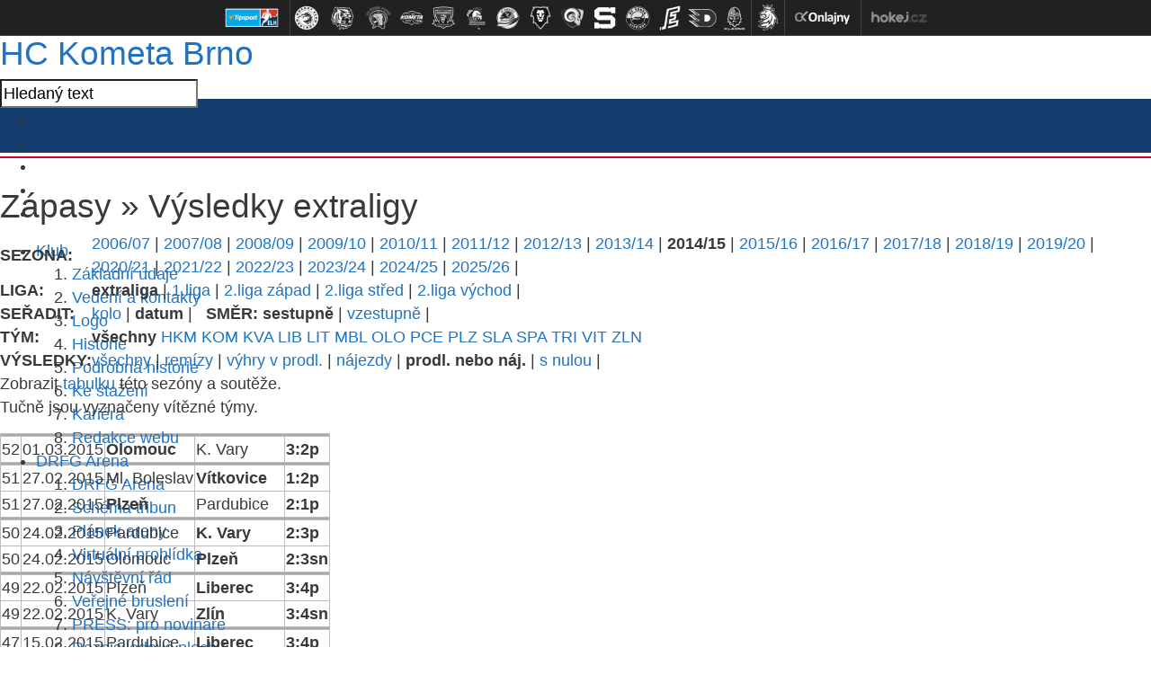

--- FILE ---
content_type: text/html
request_url: https://www.hc-kometa.cz/vysledky.asp?sezona=2015&liga=e&order=datum&smer=desc&tym=&kde=&vysledky=prodlnaj
body_size: 52095
content:
<!DOCTYPE html>
<html xmlns:fb="http://ogp.me/ns/fb#" class="--no-transitions">
<head>
<meta charset="windows-1250">
<meta http-equiv="cache-control" content="no-cache" />
<meta http-equiv="pragma" content="no-cache" />
<meta http-equiv="expires" content="-1" />
<meta name="googlebot" content="index,follow,snippet,archive" />
<meta name="author" content="" />
<meta name="copyright" content="HC Kometa Brno, eSports.cz s.r.o." />
<meta name="robots" content="ALL,FOLLOW" />
<meta name="keywords" content="hokej Kometa Brno hockey extraliga CR ceska cesko" />
<meta name="description" content="HC Kometa Brno" />
<meta name="autosize" content="off" />

	<!-- Google tag (gtag.js) -->
	<script async src="https://www.googletagmanager.com/gtag/js?id=G-S77NPEWMDJ" type="text/plain" data-cookiecategory="analytics"></script>
	<script type="text/plain" data-cookiecategory="analytics">
	window.dataLayer = window.dataLayer || [];
	function gtag(){dataLayer.push(arguments);}
	gtag('js', new Date());

	gtag('config', 'G-S77NPEWMDJ');
	</script>

	<meta http-equiv="X-UA-Compatible" content="IE=edge">
	<meta name="viewport" content="width=device-width, initial-scale=1">

	<!-- HTML5 shim and Respond.js for IE8 support of HTML5 elements and media queries -->
	<!--[if lt IE 9]>           
	    <script src="https://oss.maxcdn.com/html5shiv/3.7.2/html5shiv.min.js"></script>
	    <script src="https://oss.maxcdn.com/respond/1.4.2/respond.min.js"></script>
	<![endif]-->
	<link href="https://vesna.esports.cz/weby_data/top_bar/top_bar_css.css" rel="stylesheet">

	<link rel="apple-touch-icon" sizes="152x152" href="/img/favicons/apple-touch-icon.png">
	<link rel="icon" type="image/png" sizes="32x32" href="/img/favicons/favicon-32x32.png">
	<link rel="icon" type="image/png" sizes="16x16" href="/img/favicons/favicon-16x16.png">
	<link rel="manifest" href="/img/favicons/manifest.json">
	<link rel="mask-icon" href="/img/favicons/safari-pinned-tab.svg" color="#143471">
	<meta name="theme-color" content="#ffffff">


	<link rel="stylesheet" href="/inc/css/style.css?1757549147" type="text/css" media="screen, projection" />
<link rel="stylesheet" href="/inc/css/_hotfix.css?1757428084" type="text/css" media="screen, projection" />
<link rel="alternate" type="application/rss+xml" title="RSS" href="https://www.hc-kometa.cz//rss.asp" />
<title>HC Kometa Brno &raquo; Zápasy  &raquo;  Výsledky extraligy</title>
</head>
</head>

	<body>

		<style>
  #top_bar_icons_box {
    width: 980px !important;
    padding-left: 00px !important;
  }
</style>
<div id="top_bar_icons">
  
<style>
#top_bar_icons {
    width: 100%;
    height: 40px;
    position: relative;
    background: #212121;
    text-align: center;
    border-bottom: 1px solid #424242;
    line-height: 0;
    font-size: 0;
}

@media screen and (max-width: 690px) {
    #top_bar_icons {
        display: none;
    }
}


.top_bar_icons_logo {
    cursor: pointer;
    width: 100%;
    height: 40px;
}

.top_bar_icons_logo a {
    display: inline-block;
    text-decoration: none;
    height: 40px;
    padding: 0px 2px;
}

.top_bar_icons_logo a:hover {
    text-decoration: none;
}

.top_bar_icons_logo a img {
    display: block;
    margin: 0px 0px;
    height: 40px;

    -webkit-filter: grayscale(100%);
    filter: grayscale(100%);

    -webkit-transition-duration: 0.3s;
    /* Safari */
    transition-duration: 0.3s;
}

.top_bar_icons_logo a img:hover {
    -webkit-filter: grayscale(0%);
    filter: grayscale(0%);

    -ms-transform: scale(1.2);
    -webkit-transform: scale(1.2);
    transform: scale(1.2);
}

.top_bar_icons_logo a.top_bar_icons_logo--no_grayscale img {
    -webkit-filter: grayscale(0%);
    filter: grayscale(0%);
}


.top_bar_icons_logo__divider {
    display: inline-block;
    box-sizing: border-box;
    height: 40px;
    width: 1px;
    background: #424242;
    margin: 0 0px;
    padding: 0px 0 0px 0px;
}

@media screen and (max-width: 1010px) {
    .top_bar_icons_logo a {
        padding-top: 10px;
    }
    .top_bar_icons_logo a img {
        height: 20px;
    }

}


#top_bar_icons #top_bar_search {
    width: 200px;
    padding: 0px 0px 0px 0px;
    margin: 3px 40px 0px 0px;
    height: 32px;
    float: right;
    background: url(https://vesna.esports.cz/weby_data/top_bar/loga/bcg_top_bar_search.png) no-repeat 0px 0px;
}

#top_bar_icons #top_bar_search input {
    background: transparent;
    padding: 0px;
    margin: 0px;
    border: 0px;
}

#top_bar_icons #top_bar_search #top_search_input {
    float: left;
    width: 155px;
    height: 25px;
    padding: 3px 0px 0px 10px;
    font-size: 12px;
    color: #5F5F5F;
}

#top_bar_icons #top_bar_search #top_search_submit {
    float: right;
    width: 30px;
    height: 34px;
    margin: 4px 3px 0px 0px;
    cursor: pointer;
}

@media screen and (max-width: 1300px) {
    #top_bar_icons #top_bar_search {
        display: none;
    }
}

@media screen and (max-width: 1060px) {
    .top_bar_icons_logo__hidden1060 {
        display: none;
    }
}
</style>
<div id="top_bar_icons">
    <div class="top_bar_icons_logo">
        
        <a href="http://www.hokej.cz/tipsport-extraliga" target="_blank" title="" class="top_bar_icons_logo--no_grayscale"><img src="https://vesna.esports.cz/weby_data/top_bar/image/elh2018.png" alt=""></a>
        
        <span class="top_bar_icons_logo__divider"></span>
			<a href="http://www.hcocelari.cz/index.asp?cover=nikdy" target="_blank" title="HC Oceláři Třinec (1.)"><img src="https://vesna.esports.cz/weby_data/top_bar/image/extraliga/tri.png" alt=""></a>
			<a href="http://www.hcbilitygri.cz/index.asp?cover=nikdy" target="_blank" title="Bílí Tygři Liberec (2.)"><img src="https://vesna.esports.cz/weby_data/top_bar/image/extraliga/lib_2025.png" alt=""></a>
			<a href="http://www.hcskoda.cz/index.asp?cover=nezobrazit_cover" target="_blank" title="HC Škoda Plzeň (3.)"><img src="https://vesna.esports.cz/weby_data/top_bar/image/extraliga/plz.png" alt=""></a>
			<a href="http://www.hc-kometa.cz/index.asp?cover=nikdy" target="_blank" title="HC Kometa Brno (4.)"><img src="https://vesna.esports.cz/weby_data/top_bar/image/extraliga/kom.png" alt=""></a>
			<a href="http://www.mountfieldhk.cz/index.asp?cover=nikdy" target="_blank" title="Mountfield HK (5.)"><img src="https://vesna.esports.cz/weby_data/top_bar/image/extraliga/hkr.png" alt=""></a>
			<a href="http://www.hc-olomouc.cz/" target="_blank" title="HC Olomouc (6.)"><img src="https://vesna.esports.cz/weby_data/top_bar/image/extraliga/olo.png" alt=""></a>
			<a href="http://www.hc-vitkovice.cz/index.php" target="_blank" title="HC Vítkovice Ridera (7.)"><img src="https://vesna.esports.cz/weby_data/top_bar/image/extraliga/vit_2025.png" alt=""></a>
			<a href="http://www.bkboleslav.cz/index.asp?cover=nikdy" target="_blank" title="BK Mladá Boleslav (8.)"><img src="https://vesna.esports.cz/weby_data/top_bar/image/extraliga/mbl.png" alt=""></a>
			<a href="https://www.beranizlin.cz/" target="_blank" title="PSG Berani Zlín (9.)"><img src="https://vesna.esports.cz/weby_data/top_bar/image/extraliga/zln_2018.png" alt=""></a>
			<a href="http://www.hcsparta.cz/index.asp?cover=nikdy" target="_blank" title="HC Sparta Praha (10.)"><img src="https://vesna.esports.cz/weby_data/top_bar/image/extraliga/spa_2020.png" alt=""></a>
			<a href="http://www.hcverva.cz/index.asp?cover=nikdy" target="_blank" title="HC Verva Litvínov (11.)"><img src="https://vesna.esports.cz/weby_data/top_bar/image/extraliga/lit.png" alt=""></a>
			<a href="http://www.hokejkv.cz/index.asp?cover=nikdy" target=_blank title="HC Energie Karlovy Vary (12.)"><img src="https://vesna.esports.cz/weby_data/top_bar/image/extraliga/var.png"></a>
			<a href="http://www.hcdynamo.cz?cover=nikdy" target="_blank" title="HC Dynamo Pardubice (13.)"><img src="https://vesna.esports.cz/weby_data/top_bar/image/extraliga/pce.png" alt=""></a>
			<a href="http://www.rytirikladno.cz/" target=_blank title="Rytíři Kladno (Postup z CHANCE Ligy)"><img src="https://vesna.esports.cz/weby_data/top_bar/image/1liga/kla.png"></a>
        <span class="top_bar_icons_logo__divider"></span>
        <a href="https://www.ceskyhokej.cz/souteze-muzi/extraliga" target="_blank" title=""><img src="https://vesna.esports.cz/weby_data/top_bar/cslh.png" alt=""></a>
        <span class="top_bar_icons_logo__divider"></span>
        <a href="http://www.onlajny.com" target="_blank" title=""><img src="https://vesna.esports.cz/weby_data/top_bar/image/onlajny.png" alt=""></a>
        <span class="top_bar_icons_logo__divider"></span>
        <a href="http://www.hokej.cz/tipsport-extraliga" target="_blank" title=""><img src="https://vesna.esports.cz/weby_data/top_bar/image/hokejcz.png" alt=""></a>
        
    </div>
</div>

</div>

<div class="top_container">
  <div class="top">
    <span class="logo">
      <h1>
        <a href="." title="Hlavní stránka">
          <span></span>
          HC Kometa Brno
        </a>
      </h1> </span
    ><!-- /.logo -->

    <div class="social_search_container">
      <form
        action="search.asp"
        class="search_form"
        id="cse-search-box"
        accept-charset="utf-8"
      >
        <input
          type="text"
          class="search"
          id="search_input"
          name="q"
          value="Hledaný text"
        />
        <input
          type="hidden"
          name="cx"
          value="009664820517088286560:kw76auese2y"
        />
        <input type="hidden" name="cof" value="FORID:11" />
        <input type="hidden" name="siteurl" value="http://www.hc-kometa.cz/" />
      </form>
      <ul class="socials">
        <li class="facebook">
          <a href="http://www.facebook.com/hc.kometa" rel="out">&nbsp;</a>
        </li>
        <li class="twitter">
          <a href="https://twitter.com/hckometa" rel="out">&nbsp;</a>
        </li>
        <li class="google-plus">
          <a
            href="https://plus.google.com/b/102614233801604710831/102614233801604710831/posts"
            rel="out"
            >&nbsp;</a
          >
        </li>
        <li class="youtube">
          <a
            href="http://www.youtube.com/channel/UC8igR3GOmg2eU6cHVA_BDxA/videos"
            rel="out"
            >&nbsp;</a
          >
        </li>
        <li class="instagram">
          <a href="http://instagram.com/hckometa#" rel="out">&nbsp;</a>
        </li>
      </ul>
    </div>
    <!-- /.social_search_container -->

    	<ul class="menu">
		<li id="menu-item-1" class="menu-item first">
			<a href="javascript:void(0)" title="Klub">Klub</a>
			<ol id="submenu-1" class="submenu left"><li class="first"><a href="zobraz.asp?t=zakladni-udaje" title="Kontakty">Základní údaje</a></li>
<li><a href="zobraz.asp?t=vedeni-klubu" title="Vedení klubu">Vedení a kontakty</a></li>
<li><a href="zobraz.asp?t=klub-logo" title="Logo klubu">Logo</a></li>
<li><a href="historie.asp" title="Historie">Historie</a></li>
<li><a href="http://www.hc-kometa.cz/zobraz.asp?t=historie-podrobna" title="Podrobná historie">Podrobná historie</a></li>
<li><a href="zobraz.asp?t=ke-stazeni">Ke stažení</a></li>
<li><a href="zobraz.asp?t=kariera">Kariéra</a></li>
<li class="last"><a href="zobraz.asp?t=redakce" title="Redakce webu HC Kometa">Redakce webu</a></li>
                                                                                                                  </ol><!-- #submenu-1 -->
		</li><!-- #menu-item-1 -->

		<li id="menu-item-2" class="menu-item">
			<a href="javascript:void(0)" title="DRFG Arena">DRFG Arena</a>
			<ol id="submenu-2" class="submenu left"><li class="first"><a href="zobraz.asp?t=hala" title="DRFG Arena">DRFG Arena</a></li>
<li><a href="zobraz.asp?t=hala-tribuny" title="Scháma tribun">Schéma tribun</a></li>
<li><a href="zobraz.asp?t=hala-planek" title="Plánek haly">Plánek areny</a></li>
<li><a href="zobraz.asp?t=hala-virtualni-prohlidka">Virtuální prohlídka</a></li>
<li><a href="zobraz.asp?t=hala-rad" title="Návštěvní řád">Návštěvní řád</a></li>
<!--<li><a href="clanek.asp?id=4823" title="Parkoviště u KAJOT ARENY">Parkování</a></li>-->
<li><a href="zobraz.asp?t=verejne-brusleni" title="Veřejné bruslení">Veřejné bruslení</a></li>
<li><a href="zobraz.asp?t=hala-press" title="PRESS: informace pro novináře">PRESS: pro novináře</a></li>
<li class="last"><a href="http://drfgarena.cz" title="Rozpis" class="out" rel="out">Rozpis ledové plochy</a></li>
</ol><!-- #submenu-2 -->
		</li><!-- #menu-item-2 -->

		<li id="menu-item-3" class="menu-item">
			<a href="javascript:void(0)" title="Vstupenky">Vstupenky</a>
			<ol id="submenu-3" class="submenu left"><li><a href="clanek.asp?id=Informace-o-dobijeni-permanentek-a-vstupenkach-na-ctvrtfinale-s-Hradcem-Kralove-10604" title="Permanentky 2018/2019">Permanentky 18/19</a></li>
<li><a href="https://www.hc-kometa.cz/clanek.asp?id=9935&passw=3af724c4034030ffd4186e37c981a4a4" title="Přípravná utkání 2018/2019">Přípravná utkání 18/19</a></li>
<li><a href="clanek.asp?id=Informace-o-dobijeni-permanentek-a-vstupenkach-na-ctvrtfinale-s-Hradcem-Kralove-10604" title="Vstupenky jednorázové 2018/2019">Vstupenky 18/19</a></li>
<li><a href="zobraz.asp?t=uvolnovani-mist" title="Uvolňování míst">Uvolňování míst</a></li>
<li><a href="clanek.asp?id=Informace-pro-drzitele-karet-ZTP-P-9099" title="Zvýhodněné">Zvýhodněné</a></li>
<li class="last"><a href="clanek.asp?id=4373&passw=3af724c4034030ffd4186e37c981a4a4" title="Bývalý on-line">On-line</a></li>
</ol><!-- #submenu-3 -->
		</li><!-- #menu-item-3 -->

		<li id="menu-item-4" class="menu-item">
			<a href="javascript:void(0)" title="A-tým">A-tým</a>
			<ol id="submenu-4" class="submenu left"><?xml version="1.0" encoding="windows-1250"?>
<li class="first"><a href="soupiska.asp" title="Soupiska">Soupiska</a></li>
<li><a href="zobraz.asp?t=zmeny-v-kadru" title="Změny v kádru">Změny v kádru</a></li>
<li><a href="zobraz.asp?t=realizacni-tym" title="Realizační tým">Realizační tým</a></li>
<!--<li><a href="statistiky.asp" title="Statistiky">Statistiky</a></li>-->
<li><a href="statistiky.asp?sezona=2019&amp;cast=1"" title="Statistiky">Statistiky</a></li>
<li><a href="marodka.asp" title="Zranění / nemocní hráči">Zranění / nemocní hráči</a></li>
<li class="last"><a href="clanek.asp?id=Kometa-v-pivovaru-Starobrno-predstavila-novy-dres-pro-sezonu-2018-2019-10047" title="Dresy">Dresy 2018/19</a></li>
</ol><!-- #submenu-4 -->
		</li><!-- #menu-item-4 -->

		<li id="menu-item-5" class="menu-item">
			<a href="javascript:void(0)" title="Zápasy">Zápasy</a>
			<ol id="submenu-5" class="submenu left"><li class="first"><a href="zapas.asp?sezona=2026" title="Extraliga">Tipsport extraliga</a></li>
<li><a href="zapas.asp?sezona=2026prip" title="Přípravná utkání">Přípravná utkání</a></li>
<li><a href="zapas.asp?sezona=2026-2" title="Liga mistrů">Liga mistrů</a></li>
<!--<li><a href="zapas.asp?sezona=2022char" title="Charitativní utkání">Charitativní utkání</a></li>-->
<li><a href="zapas.asp?sezona=2026-3" title="Česko-slovenský univerzitní souboj">Univerzitní souboj</a></li>
<li><a href="http://www.hc-kometa.cz/clanek.asp?id=9866&passw=3af724c4034030ffd4186e37c981a4a4" title="Domácí návštěvnost 2016/2017">Návštěvnost</a></li>
<li><a href="tabulka.asp" title="Tabulka">Tabulka</a></li>
<li><a href="vysledky.asp" title="Výsledkový servis">Výsledkový servis</a></li>
<li class="last"><a href="zobraz.asp?t=rozlosovani">Rozlosování a info</a></li>
</ol><!-- #submenu-5 -->
		</li><!-- #menu-item-5 -->

		<li id="menu-item-6" class="menu-item">
			<a href="mladez.asp" title="Mládež">Mládež</a>
			<ol id="submenu-6" class="submenu left"><li class="first"><a href="mladez.asp?t=informace">Kontakty a informace</a></li>
<li><a href="mladez.asp?t=realizacni-tymy-m">Realizační týmy</a></li>
<li><a href="partneri_mladez.asp?kategorie=7">Partneři mládeže</a></li>
<!--<li><a href="vikend.asp" title="samostatná sekce">Hokejový víkend »</a></li>-->
<li><a href="mladez.asp?t=nabor">Nábor dětí</a></li>
<li><a href="mladez.asp?t=uspechy">Úspěchy mládeže</a></li>
<li><a href="mladez.asp?t=zs-labska">ZŠ Labská</a></li>
<li><a href="mladez.asp?t=sms-servis-m">SMS servis</a></li>
<li><a href="mladez.asp?t=fota">Týmová fota</a></li>
<li><a href="zapas.asp?sezona=2026JUN" title="Zápasy juniorů">Zápasy juniorů</a></li>
<li class="last"><a href="zapas.asp?sezona=2026DOR" title="Zápasy dorostu">Zápasy dorostu</a></li>
<!--<li><a href="zapas.asp?sezona=2026SDO" title="Zápasy st.dorostu">Zápasy st.dorostu</a></li>
<li class="last"><a href="zapas.asp?sezona=2026MDO" title="Zápasy ml.dorostu">Zápasy ml.dorostu</a></li>-->
</ol><!-- #submenu-6 -->
		</li><!-- #menu-item-6 -->

		<li id="menu-item-7" class="menu-item">
			<a href="javascript:void(0)" title="Partneři">Partneři</a>
			<ol id="submenu-7" class="submenu left"><li class="first"><a href="zobraz.asp?t=generalni-partner" title="Generální partner">Generální partner</a></li>
<li><a href="zobraz.asp?t=gold-hlavni-partner" title="GOLD hlavní partner">GOLD hlavní partner</a></li>
<li><a href="partneri.asp" title="Hlavní partneři">Hlavní partneři</a></li>
<li><a href="partneri.asp?kategorie=4" title="Business partneři">Business partneři</a></li>
<li><a href="zobraz.asp?t=hrdi-partneri" title="Hrdí partneři">Hrdí partneři</a></li>
<li><a href="/partneri.asp?kategorie=6" title="Mediální partneři">Mediální partneři</a></li>
<li><a href="partneri_mladez.asp?kategorie=7" title="Partneři mládeže">Partneři mládeže</a></li>
<li><a href="zobraz.asp?t=reklamni-nabidka" title="Reklamní nabídka">Reklamní nabídka</a></li>
<li><a href="zobraz.asp?t=hrdi-partneri-nabidka" title="Hrdý partner - nabídka">Hrdý partner - nabídka </a></li>

</ol><!-- #submenu-7 -->
		</li><!-- #menu-item-7 -->

		<li id="menu-item-8" class="menu-item">
			<a href="javascript:void(0)" title="Žijeme">Žijeme</a>
			<ol id="submenu-8" class="submenu right"><li class="first"><a href="zobraz.asp?t=deti_detem" title="Děti dětem">Děti dětem</a></li>
<li><a href="zobraz.asp?t=jednarodina" title="Jsme jedna rodina">Jsme jedna rodina</a></li>
<li><a href="zobraz.asp?t=koukal-kometa" title="Petr Koukal a HC Kometa Brno">Petr Koukal a Kometa</a></li>
<li><a href="zobraz.asp?t=chlapi-zenam" title="Chlapi ženám"><strong>Chlapi ŽENÁM</strong></a></li>
<!--<li><a href="zobraz.asp?t=kometacky-sen" title="">Komeťácký sen</a></li>-->
<li class="last"><a href="zobraz.asp?t=hokejova-tombola" title="Hokejová tombola">Hokejová tombola</a></li>
</ol><!-- #submenu-8 -->
		</li><!-- #menu-item-8 -->

		<li id="menu-item-9" class="menu-item">
			<a href="javascript:void(0)" title="Fanzóna">Fanzóna</a>
			<ol id="submenu-9" class="submenu right"><!-- <li class="first"><a href="zobraz.asp?t=akce-komety" title="Akce Komety pro fanoušky">Akce pro fanoušky</a></li>  
<li ><a href="zobraz.asp?t=aplikace" title="Mobilní aplikace">Mobilní aplikace</a></li> -->
<li class="first"><a href="kralovstvi.asp" title="Království Komety">Království Komety</a></li>
<li><a href="zobraz.asp?t=dortiady-souhrn" title="Dortiády - souhrn">Dortiáda</a></li>
<li><a href="offline.asp" title="Ptejte se">Ptejte se</a></li>
<li><a href="fanclub.asp" title="Fan klub informuje">Fan klub informuje</a></li>
<li><a href="fotogalerie.asp" title="Fotogalerie">Fotogalerie</a></li>
<li><a href="fotogalerie_play.asp" title="Aktivní fotogalerie">Aktivní fotogalerie</a></li>
<li><a href="zobraz.asp?t=download" title="Download">Download</a></li>
<!--<li><a href="mobily.asp" title="MMS na mobil">MMS na mobil</a></li> -->
<li><a href="http://www.hokejchat.cz" title="Hokejchat.cz" class="out" rel="out">Hokejchat.cz</a></li>
<li ><a href="zobraz.asp?t=kostka-pro-vas" title="Kostka pro vás">Kostka pro vás</a></li>
<li class="last"><a href="http://www.hc-kometa.cz/karta.asp" title="Karta Kometa" >Karta Kometa</a></li>

</ol><!-- #submenu-9 -->
		</li><!-- #menu-item-9 -->

		<li class="menu-item">
			<a href="http://fanshop.hc-kometa.cz/" target="_blank" title="Fanshop">Fanshop</a>
		</li><!-- #menu-item- -->

		<li id="menu-item-10" class="menu-item last">
			<a href="javascript:void(0)" title="Archiv">Archiv</a>
			<ol id="submenu-10" class="submenu right"><li class="first"><a href="archiv.asp" title="Archiv článků">Archiv článků</a></li>
<li><a href="archiv.asp?kde=aktuality&amp;anotace=False&amp;razeni=0" title="Archiv aktualit">Archiv aktualit</a></li>
<li><a href="fotogalerie.asp" title="Fotogalerie">Fotogalerie</a></li>
<li><a href="https://www.youtube.com/channel/UC8igR3GOmg2eU6cHVA_BDxA/videos" target="_blank">Youtube kanál</a></li>
</ol><!-- #submenu-10 -->
		</li><!-- #menu-item-10 -->

	</ul>

    <div class="infobar">
      &nbsp;
ČF1: <a href="javascript:online(261801);" title="Hradec - Kometa v pondělí 18.3. od 17:00">Hradec - Kometa 1:3</a>


    </div>
    <!-- /.infobar -->
  </div>
  <!-- /.top -->
</div>
<!-- /.top_container -->
 

		<div class="content_container">

			<div class="left_container">

				<div class="text_left">

					<h1><span>Zápasy  &raquo; </span> Výsledky extraligy</h1>
					<table id='tabMenu' cellspacing='0' cellpadding='0'><tr><td><b>SEZONA:</b></td><td valign='top'><a href='vysledky.asp?sezona=2007&liga=e&order=datum&smer=desc&tym=&kde=&vysledky=prodlnaj'>2006/07</a> | <a href='vysledky.asp?sezona=2008&liga=e&order=datum&smer=desc&tym=&kde=&vysledky=prodlnaj'>2007/08</a> | <a href='vysledky.asp?sezona=2009&liga=e&order=datum&smer=desc&tym=&kde=&vysledky=prodlnaj'>2008/09</a> | <a href='vysledky.asp?sezona=2010&liga=e&order=datum&smer=desc&tym=&kde=&vysledky=prodlnaj'>2009/10</a> | <a href='vysledky.asp?sezona=2011&liga=e&order=datum&smer=desc&tym=&kde=&vysledky=prodlnaj'>2010/11</a> | <a href='vysledky.asp?sezona=2012&liga=e&order=datum&smer=desc&tym=&kde=&vysledky=prodlnaj'>2011/12</a> | <a href='vysledky.asp?sezona=2013&liga=e&order=datum&smer=desc&tym=&kde=&vysledky=prodlnaj'>2012/13</a> | <a href='vysledky.asp?sezona=2014&liga=e&order=datum&smer=desc&tym=&kde=&vysledky=prodlnaj'>2013/14</a> | <b>2014/15</b> | <a href='vysledky.asp?sezona=2016&liga=e&order=datum&smer=desc&tym=&kde=&vysledky=prodlnaj'>2015/16</a> | <a href='vysledky.asp?sezona=2017&liga=e&order=datum&smer=desc&tym=&kde=&vysledky=prodlnaj'>2016/17</a> | <a href='vysledky.asp?sezona=2018&liga=e&order=datum&smer=desc&tym=&kde=&vysledky=prodlnaj'>2017/18</a> | <a href='vysledky.asp?sezona=2019&liga=e&order=datum&smer=desc&tym=&kde=&vysledky=prodlnaj'>2018/19</a> | <a href='vysledky.asp?sezona=2020&liga=e&order=datum&smer=desc&tym=&kde=&vysledky=prodlnaj'>2019/20</a> | <a href='vysledky.asp?sezona=2021&liga=e&order=datum&smer=desc&tym=&kde=&vysledky=prodlnaj'>2020/21</a> | <a href='vysledky.asp?sezona=2022&liga=e&order=datum&smer=desc&tym=&kde=&vysledky=prodlnaj'>2021/22</a> | <a href='vysledky.asp?sezona=2023&liga=e&order=datum&smer=desc&tym=&kde=&vysledky=prodlnaj'>2022/23</a> | <a href='vysledky.asp?sezona=2024&liga=e&order=datum&smer=desc&tym=&kde=&vysledky=prodlnaj'>2023/24</a> | <a href='vysledky.asp?sezona=2025&liga=e&order=datum&smer=desc&tym=&kde=&vysledky=prodlnaj'>2024/25</a> | <a href='vysledky.asp?sezona=2026&liga=e&order=datum&smer=desc&tym=&kde=&vysledky=prodlnaj'>2025/26</a> | </td></tr><tr><td><b>LIGA:</b></td><td valign='top'><b>extraliga</b> | <a href='vysledky.asp?sezona=2015&liga=p&order=datum&smer=desc&kde=&vysledky=prodlnaj'>1.liga</a> | <a href='vysledky.asp?sezona=2015&liga=dz&order=datum&smer=desc&kde=&vysledky=prodlnaj'>2.liga západ</a> | <a href='vysledky.asp?sezona=2015&liga=ds&order=datum&smer=desc&kde=&vysledky=prodlnaj'>2.liga střed</a> | <a href='vysledky.asp?sezona=2015&liga=dv&order=datum&smer=desc&kde=&vysledky=prodlnaj'>2.liga východ</a> | </td></tr><tr><td><B>SEŘADIT:</B></td><td valign='top'><a href='vysledky.asp?sezona=2015&liga=e&order=kolo&smer=desc&tym=&kde=&vysledky=prodlnaj'>kolo</a> | <b>datum</b> |  &nbsp; <b>SMĚR:</b> <b>sestupně</b> | <a href='vysledky.asp?sezona=2015&liga=e&order=datum&smer=asc&tym=&kde=&vysledky=prodlnaj'>vzestupně</a> | </td></tr><tr><td><B>TÝM:</B></td><td valign='top'><b>všechny</b> <a href='vysledky.asp?sezona=2015&liga=e&order=datum&smer=desc&tym=HKM&kde=&vysledky=prodlnaj' title='Hr. Králové'>HKM</a> <a href='vysledky.asp?sezona=2015&liga=e&order=datum&smer=desc&tym=KOM&kde=&vysledky=prodlnaj' title='Kometa'>KOM</a> <a href='vysledky.asp?sezona=2015&liga=e&order=datum&smer=desc&tym=KVA&kde=&vysledky=prodlnaj' title='K. Vary'>KVA</a> <a href='vysledky.asp?sezona=2015&liga=e&order=datum&smer=desc&tym=LIB&kde=&vysledky=prodlnaj' title='Liberec'>LIB</a> <a href='vysledky.asp?sezona=2015&liga=e&order=datum&smer=desc&tym=LIT&kde=&vysledky=prodlnaj' title='Litvínov'>LIT</a> <a href='vysledky.asp?sezona=2015&liga=e&order=datum&smer=desc&tym=MBL&kde=&vysledky=prodlnaj' title='Ml. Boleslav'>MBL</a> <a href='vysledky.asp?sezona=2015&liga=e&order=datum&smer=desc&tym=OLO&kde=&vysledky=prodlnaj' title='Olomouc'>OLO</a> <a href='vysledky.asp?sezona=2015&liga=e&order=datum&smer=desc&tym=PCE&kde=&vysledky=prodlnaj' title='Pardubice'>PCE</a> <a href='vysledky.asp?sezona=2015&liga=e&order=datum&smer=desc&tym=PLZ&kde=&vysledky=prodlnaj' title='Plzeň'>PLZ</a> <a href='vysledky.asp?sezona=2015&liga=e&order=datum&smer=desc&tym=SLA&kde=&vysledky=prodlnaj' title='Slavia'>SLA</a> <a href='vysledky.asp?sezona=2015&liga=e&order=datum&smer=desc&tym=SPA&kde=&vysledky=prodlnaj' title='Sparta'>SPA</a> <a href='vysledky.asp?sezona=2015&liga=e&order=datum&smer=desc&tym=TRI&kde=&vysledky=prodlnaj' title='Třinec'>TRI</a> <a href='vysledky.asp?sezona=2015&liga=e&order=datum&smer=desc&tym=VIT&kde=&vysledky=prodlnaj' title='Vítkovice'>VIT</a> <a href='vysledky.asp?sezona=2015&liga=e&order=datum&smer=desc&tym=ZLN&kde=&vysledky=prodlnaj' title='Zlín'>ZLN</a> </td></tr></td></tr><tr><td><B>VÝSLEDKY: </B></td><td valign='top'><a href='vysledky.asp?sezona=2015&liga=e&order=datum&smer=desc&tym=&kde=&vysledky='>všechny</a> | <a href='vysledky.asp?sezona=2015&liga=e&order=datum&smer=desc&tym=&kde=&vysledky=remizy'>remízy</a> | <a href='vysledky.asp?sezona=2015&liga=e&order=datum&smer=desc&tym=&kde=&vysledky=prodlouzeni'>výhry v prodl.</a> | <a href='vysledky.asp?sezona=2015&liga=e&order=datum&smer=desc&tym=&kde=&vysledky=najezdy'>nájezdy</a> | <b>prodl. nebo náj.</b> | <a href='vysledky.asp?sezona=2015&liga=e&order=datum&smer=desc&tym=&kde=&vysledky=nuly'>s nulou</a> | </td></tr><tr><td colspan=2>Zobrazit <a href='tabulka.asp?sezona=2015&liga=e'>tabulku</a> této sezóny a soutěže.</td></tr></table><p>Tučně jsou vyznačeny vítězné týmy.</p><table style='' id='tabLiga' class='' cellspacing=1 cellpadding=1 border=1 bordercolor='#bbbbbb'>
<tr><td colspan=7 height=1 style='background-color:#aaaaaa' ></td></tr>
<tr>
<td>52</td>
<td align=right>01.03.2015</td>
<td><b>Olomouc</b></td>
<td>
K. Vary</b></td>
<td><b>3:2p</td></tr>
<tr><td colspan=7 height=1 style='background-color:#aaaaaa' ></td></tr>
<tr>
<td>51</td>
<td align=right>27.02.2015</td>
<td>Ml. Boleslav</b></td>
<td>
<b>Vítkovice</b></td>
<td><b>1:2p</td></tr>
<tr>
<td>51</td>
<td align=right>27.02.2015</td>
<td><b>Plzeň</b></td>
<td>
Pardubice</b></td>
<td><b>2:1p</td></tr>
<tr><td colspan=7 height=1 style='background-color:#aaaaaa' ></td></tr>
<tr>
<td>50</td>
<td align=right>24.02.2015</td>
<td>Pardubice</b></td>
<td>
<b>K. Vary</b></td>
<td><b>2:3p</td></tr>
<tr>
<td>50</td>
<td align=right>24.02.2015</td>
<td>Olomouc</b></td>
<td>
<b>Plzeň</b></td>
<td><b>2:3sn</td></tr>
<tr><td colspan=7 height=1 style='background-color:#aaaaaa' ></td></tr>
<tr>
<td>49</td>
<td align=right>22.02.2015</td>
<td>Plzeň</b></td>
<td>
<b>Liberec</b></td>
<td><b>3:4p</td></tr>
<tr>
<td>49</td>
<td align=right>22.02.2015</td>
<td>K. Vary</b></td>
<td>
<b>Zlín</b></td>
<td><b>3:4sn</td></tr>
<tr><td colspan=7 height=1 style='background-color:#aaaaaa' ></td></tr>
<tr>
<td>47</td>
<td align=right>15.02.2015</td>
<td>Pardubice</b></td>
<td>
<b>Liberec</b></td>
<td><b>3:4p</td></tr>
<tr>
<td>47</td>
<td align=right>15.02.2015</td>
<td><b>Sparta</b></td>
<td>
Zlín</b></td>
<td><b>7:6p</td></tr>
<tr><td colspan=7 height=1 style='background-color:#aaaaaa' ></td></tr>
<tr>
<td>43</td>
<td align=right>30.01.2015</td>
<td>Pardubice</b></td>
<td>
<b>Hr. Králové</b></td>
<td><b>1:2p</td></tr>
<tr><td colspan=7 height=1 style='background-color:#aaaaaa' ></td></tr>
<tr>
<td>38</td>
<td align=right>16.01.2015</td>
<td>Zlín</b></td>
<td>
<b>Třinec</b></td>
<td><b>2:3p</td></tr>
<tr>
<td>38</td>
<td align=right>16.01.2015</td>
<td>Pardubice</b></td>
<td>
<b>Plzeň</b></td>
<td><b>3:4p</td></tr>
<tr><td colspan=7 height=1 style='background-color:#aaaaaa' ></td></tr>
<tr>
<td>37</td>
<td align=right>11.01.2015</td>
<td><b>Plzeň</b></td>
<td>
Olomouc</b></td>
<td><b>2:1sn</td></tr>
<tr>
<td>37</td>
<td align=right>11.01.2015</td>
<td><b>Litvínov</b></td>
<td>
Liberec</b></td>
<td><b>3:2p</td></tr>
<tr>
<td>37</td>
<td align=right>11.01.2015</td>
<td>Ml. Boleslav</b></td>
<td>
<b>Kometa</b></td>
<td><b>3:4p</td></tr>
<tr><td colspan=7 height=1 style='background-color:#aaaaaa' ></td></tr>
<tr>
<td>36</td>
<td align=right>09.01.2015</td>
<td>Kometa</b></td>
<td>
<b>Třinec</b></td>
<td><b>3:4sn</td></tr>
<tr><td colspan=7 height=1 style='background-color:#aaaaaa' ></td></tr>
<tr>
<td>35</td>
<td align=right>06.01.2015</td>
<td>K. Vary</b></td>
<td>
<b>Kometa</b></td>
<td><b>1:2sn</td></tr>
<tr>
<td>35</td>
<td align=right>06.01.2015</td>
<td><b>Sparta</b></td>
<td>
Liberec</b></td>
<td><b>4:3p</td></tr>
<tr><td colspan=7 height=1 style='background-color:#aaaaaa' ></td></tr>
<tr>
<td>34</td>
<td align=right>04.01.2015</td>
<td><b>Třinec</b></td>
<td>
K. Vary</b></td>
<td><b>2:1p</td></tr>
<tr><td colspan=7 height=1 style='background-color:#aaaaaa' ></td></tr>
<tr>
<td>28</td>
<td align=right>02.01.2015</td>
<td>Slavia</b></td>
<td>
<b>Liberec</b></td>
<td><b>1:2sn</td></tr>
<tr><td colspan=7 height=1 style='background-color:#aaaaaa' ></td></tr>
<tr>
<td>33</td>
<td align=right>30.12.2014</td>
<td><b>Litvínov</b></td>
<td>
Zlín</b></td>
<td><b>4:3sn</td></tr>
<tr><td colspan=7 height=1 style='background-color:#aaaaaa' ></td></tr>
<tr>
<td>32</td>
<td align=right>28.12.2014</td>
<td><b>Slavia</b></td>
<td>
Vítkovice</b></td>
<td><b>4:3sn</td></tr>
<tr><td colspan=7 height=1 style='background-color:#aaaaaa' ></td></tr>
<tr>
<td>31</td>
<td align=right>26.12.2014</td>
<td>Liberec</b></td>
<td>
<b>Třinec</b></td>
<td><b>3:4sn</td></tr>
<tr><td colspan=7 height=1 style='background-color:#aaaaaa' ></td></tr>
<tr>
<td>30</td>
<td align=right>14.12.2014</td>
<td>Ml. Boleslav</b></td>
<td>
<b>Litvínov</b></td>
<td><b>2:3sn</td></tr>
<tr><td colspan=7 height=1 style='background-color:#aaaaaa' ></td></tr>
<tr>
<td>29</td>
<td align=right>12.12.2014</td>
<td><b>Plzeň</b></td>
<td>
K. Vary</b></td>
<td><b>4:3p</td></tr>
<tr>
<td>29</td>
<td align=right>12.12.2014</td>
<td><b>Vítkovice</b></td>
<td>
Kometa</b></td>
<td><b>3:2sn</td></tr>
<tr><td colspan=7 height=1 style='background-color:#aaaaaa' ></td></tr>
<tr>
<td>28</td>
<td align=right>07.12.2014</td>
<td><b>Plzeň</b></td>
<td>
Litvínov</b></td>
<td><b>6:5p</td></tr>
<tr>
<td>28</td>
<td align=right>07.12.2014</td>
<td>Hr. Králové</b></td>
<td>
<b>Sparta</b></td>
<td><b>2:3p</td></tr>
<tr><td colspan=7 height=1 style='background-color:#aaaaaa' ></td></tr>
<tr>
<td>26</td>
<td align=right>30.11.2014</td>
<td><b>Liberec</b></td>
<td>
Ml. Boleslav</b></td>
<td><b>2:1p</td></tr>
<tr><td colspan=7 height=1 style='background-color:#aaaaaa' ></td></tr>
<tr>
<td>24</td>
<td align=right>25.11.2014</td>
<td>Vítkovice</b></td>
<td>
<b>Sparta</b></td>
<td><b>2:3sn</td></tr>
<tr>
<td>24</td>
<td align=right>25.11.2014</td>
<td>Olomouc</b></td>
<td>
<b>Plzeň</b></td>
<td><b>3:4p</td></tr>
<tr>
<td>24</td>
<td align=right>25.11.2014</td>
<td><b>Liberec</b></td>
<td>
Litvínov</b></td>
<td><b>4:3sn</td></tr>
<tr><td colspan=7 height=1 style='background-color:#aaaaaa' ></td></tr>
<tr>
<td>23</td>
<td align=right>23.11.2014</td>
<td>K. Vary</b></td>
<td>
<b>Zlín</b></td>
<td><b>2:3sn</td></tr>
<tr><td colspan=7 height=1 style='background-color:#aaaaaa' ></td></tr>
<tr>
<td>22</td>
<td align=right>21.11.2014</td>
<td>Zlín</b></td>
<td>
<b>Plzeň</b></td>
<td><b>2:3sn</td></tr>
<tr><td colspan=7 height=1 style='background-color:#aaaaaa' ></td></tr>
<tr>
<td>20</td>
<td align=right>18.11.2014</td>
<td><b>Slavia</b></td>
<td>
K. Vary</b></td>
<td><b>3:2p</td></tr>
<tr><td colspan=7 height=1 style='background-color:#aaaaaa' ></td></tr>
<tr>
<td>21</td>
<td align=right>16.11.2014</td>
<td>Sparta</b></td>
<td>
<b>Zlín</b></td>
<td><b>3:4p</td></tr>
<tr><td colspan=7 height=1 style='background-color:#aaaaaa' ></td></tr>
<tr>
<td>20</td>
<td align=right>14.11.2014</td>
<td>Olomouc</b></td>
<td>
<b>Sparta</b></td>
<td><b>1:2p</td></tr>
<tr>
<td>20</td>
<td align=right>14.11.2014</td>
<td><b>Zlín</b></td>
<td>
Litvínov</b></td>
<td><b>6:5p</td></tr>
<tr>
<td>20</td>
<td align=right>14.11.2014</td>
<td><b>Liberec</b></td>
<td>
Vítkovice</b></td>
<td><b>3:2p</td></tr>
<tr><td colspan=7 height=1 style='background-color:#aaaaaa' ></td></tr>
<tr>
<td>19</td>
<td align=right>12.11.2014</td>
<td><b>K. Vary</b></td>
<td>
Ml. Boleslav</b></td>
<td><b>3:2p</td></tr>
<tr><td colspan=7 height=1 style='background-color:#aaaaaa' ></td></tr>
<tr>
<td>18</td>
<td align=right>02.11.2014</td>
<td>Třinec</b></td>
<td>
<b>Liberec</b></td>
<td><b>2:3sn</td></tr>
<tr>
<td>18</td>
<td align=right>02.11.2014</td>
<td>Kometa</b></td>
<td>
<b>Litvínov</b></td>
<td><b>5:6sn</td></tr>
<tr><td colspan=7 height=1 style='background-color:#aaaaaa' ></td></tr>
<tr>
<td>17</td>
<td align=right>31.10.2014</td>
<td><b>Sparta</b></td>
<td>
K. Vary</b></td>
<td><b>5:4p</td></tr>
<tr><td colspan=7 height=1 style='background-color:#aaaaaa' ></td></tr>
<tr>
<td>16</td>
<td align=right>26.10.2014</td>
<td>Zlín</b></td>
<td>
<b>Olomouc</b></td>
<td><b>2:3sn</td></tr>
<tr>
<td>16</td>
<td align=right>26.10.2014</td>
<td>Kometa</b></td>
<td>
<b>Vítkovice</b></td>
<td><b>1:2p</td></tr>
<tr><td colspan=7 height=1 style='background-color:#aaaaaa' ></td></tr>
<tr>
<td>15</td>
<td align=right>24.10.2014</td>
<td><b>Olomouc</b></td>
<td>
Třinec</b></td>
<td><b>5:4p</td></tr>
<tr>
<td>15</td>
<td align=right>23.10.2014</td>
<td><b>Vítkovice</b></td>
<td>
K. Vary</b></td>
<td><b>2:1sn</td></tr>
<tr><td colspan=7 height=1 style='background-color:#aaaaaa' ></td></tr>
<tr>
<td>14</td>
<td align=right>19.10.2014</td>
<td>Slavia</b></td>
<td>
<b>Olomouc</b></td>
<td><b>2:3sn</td></tr>
<tr>
<td>14</td>
<td align=right>19.10.2014</td>
<td><b>Hr. Králové</b></td>
<td>
Vítkovice</b></td>
<td><b>3:2sn</td></tr>
<tr>
<td>14</td>
<td align=right>19.10.2014</td>
<td>Ml. Boleslav</b></td>
<td>
<b>Zlín</b></td>
<td><b>3:4sn</td></tr>
<tr><td colspan=7 height=1 style='background-color:#aaaaaa' ></td></tr>
<tr>
<td>13</td>
<td align=right>17.10.2014</td>
<td>Ml. Boleslav</b></td>
<td>
<b>Liberec</b></td>
<td><b>3:4sn</td></tr>
<tr>
<td>13</td>
<td align=right>17.10.2014</td>
<td><b>Olomouc</b></td>
<td>
K. Vary</b></td>
<td><b>3:2p</td></tr>
<tr><td colspan=7 height=1 style='background-color:#aaaaaa' ></td></tr>
<tr>
<td>11</td>
<td align=right>12.10.2014</td>
<td>Ml. Boleslav</b></td>
<td>
<b>Kometa</b></td>
<td><b>3:4sn</td></tr>
<tr><td colspan=7 height=1 style='background-color:#aaaaaa' ></td></tr>
<tr>
<td>8</td>
<td align=right>03.10.2014</td>
<td><b>Hr. Králové</b></td>
<td>
Ml. Boleslav</b></td>
<td><b>3:2p</td></tr>
<tr>
<td>8</td>
<td align=right>03.10.2014</td>
<td><b>Liberec</b></td>
<td>
Pardubice</b></td>
<td><b>3:2sn</td></tr>
<tr><td colspan=7 height=1 style='background-color:#aaaaaa' ></td></tr>
<tr>
<td>7</td>
<td align=right>28.09.2014</td>
<td><b>Pardubice</b></td>
<td>
Kometa</b></td>
<td><b>3:2sn</td></tr>
<tr><td colspan=7 height=1 style='background-color:#aaaaaa' ></td></tr>
<tr>
<td>3</td>
<td align=right>16.09.2014</td>
<td><b>Litvínov</b></td>
<td>
Třinec</b></td>
<td><b>3:2sn</td></tr>
<tr><td colspan=7 height=1 style='background-color:#aaaaaa' ></td></tr>
<tr>
<td>2</td>
<td align=right>14.09.2014</td>
<td>Plzeň</b></td>
<td>
<b>Litvínov</b></td>
<td><b>2:3sn</td></tr>
<tr><td colspan=7 height=1 style='background-color:#aaaaaa' ></td></tr>
<tr>
<td>1</td>
<td align=right>12.09.2014</td>
<td>Olomouc</b></td>
<td>
<b>Slavia</b></td>
<td><b>2:3sn</td></tr>
</table>
<h3>Četnost výsledků</h3><table id='tabCetnost'> <tr><td nowrap>výhry domácích &nbsp; </td><td nowrap>remízy &nbsp; &nbsp; &nbsp; &nbsp; &nbsp; </td><td nowrap>výhry hostí</td></tr><tr><td valign='top'><table id='tabCetnost'><tr><td><b>2:1pp</b></td><td><a href='vysledky.asp?sezona=2015&liga=e&v1=2&v2=1&vp=1&tym=&kde=&vysledky=prodlnaj'>3x</a></td></tr><tr><td><b>2:1sn</b></td><td><a href='vysledky.asp?sezona=2015&liga=e&v1=2&v2=1&vp=2&tym=&kde=&vysledky=prodlnaj'>2x</a></td></tr><tr><td><b>3:2pp</b></td><td><a href='vysledky.asp?sezona=2015&liga=e&v1=3&v2=2&vp=1&tym=&kde=&vysledky=prodlnaj'>7x</a></td></tr><tr><td><b>3:2sn</b></td><td><a href='vysledky.asp?sezona=2015&liga=e&v1=3&v2=2&vp=2&tym=&kde=&vysledky=prodlnaj'>5x</a></td></tr><tr><td><b>4:3pp</b></td><td><a href='vysledky.asp?sezona=2015&liga=e&v1=4&v2=3&vp=1&tym=&kde=&vysledky=prodlnaj'>2x</a></td></tr><tr><td><b>4:3sn</b></td><td><a href='vysledky.asp?sezona=2015&liga=e&v1=4&v2=3&vp=2&tym=&kde=&vysledky=prodlnaj'>3x</a></td></tr><tr><td><b>5:4pp</b></td><td><a href='vysledky.asp?sezona=2015&liga=e&v1=5&v2=4&vp=1&tym=&kde=&vysledky=prodlnaj'>2x</a></td></tr><tr><td><b>6:5pp</b></td><td><a href='vysledky.asp?sezona=2015&liga=e&v1=6&v2=5&vp=1&tym=&kde=&vysledky=prodlnaj'>2x</a></td></tr><tr><td><b>7:6pp</b></td><td><a href='vysledky.asp?sezona=2015&liga=e&v1=7&v2=6&vp=1&tym=&kde=&vysledky=prodlnaj'>1x</a></td></tr></table></td><td valign='top'><table id='tabCetnost'></table></td><td valign='top'><table id='tabCetnost'><tr><td><b>1:2pp</b></td><td><a href='vysledky.asp?sezona=2015&liga=e&v1=1&v2=2&vp=1&tym=&kde=&vysledky=prodlnaj'>4x</a></td></tr><tr><td><b>1:2sn</b></td><td><a href='vysledky.asp?sezona=2015&liga=e&v1=1&v2=2&vp=2&tym=&kde=&vysledky=prodlnaj'>2x</a></td></tr><tr><td><b>2:3pp</b></td><td><a href='vysledky.asp?sezona=2015&liga=e&v1=2&v2=3&vp=1&tym=&kde=&vysledky=prodlnaj'>3x</a></td></tr><tr><td><b>2:3sn</b></td><td><a href='vysledky.asp?sezona=2015&liga=e&v1=2&v2=3&vp=2&tym=&kde=&vysledky=prodlnaj'>10x</a></td></tr><tr><td><b>3:4pp</b></td><td><a href='vysledky.asp?sezona=2015&liga=e&v1=3&v2=4&vp=1&tym=&kde=&vysledky=prodlnaj'>6x</a></td></tr><tr><td><b>3:4sn</b></td><td><a href='vysledky.asp?sezona=2015&liga=e&v1=3&v2=4&vp=2&tym=&kde=&vysledky=prodlnaj'>6x</a></td></tr><tr><td><b>5:6sn</b></td><td><a href='vysledky.asp?sezona=2015&liga=e&v1=5&v2=6&vp=2&tym=&kde=&vysledky=prodlnaj'>1x</a></td></tr></table></td></tr></table><hr><p>Vaše připomínky k této stránce uvítáme na webmaster<script language=javascript>document.write("@")</script>esports.cz.</p><div class="button_facebook"><fb:like href="https://www.hc-kometa.cz/vysledky.asp?sezona=2015&liga=e&order=datum&smer=desc&tym=&kde=&vysledky=prodlnaj" send="true" layout="button_count" width="200" show_faces="false"></fb:like></div>
<div class="button_twitter"><a href="http://twitter.com/share" class="twitter-share-button" data-count="horizontal">Tweet</a></script></div>


				</div>

				

			</div><!-- /.text_left -->

			<div class="right_column">

				
	<ul class="menu">	
		<li class="first"><a href="zapas.asp?sezona=2026" title="Extraliga">Tipsport extraliga</a></li>
<li><a href="zapas.asp?sezona=2026prip" title="Přípravná utkání">Přípravná utkání</a></li>
<li><a href="zapas.asp?sezona=2026-2" title="Liga mistrů">Liga mistrů</a></li>
<!--<li><a href="zapas.asp?sezona=2022char" title="Charitativní utkání">Charitativní utkání</a></li>-->
<li><a href="zapas.asp?sezona=2026-3" title="Česko-slovenský univerzitní souboj">Univerzitní souboj</a></li>
<li><a href="http://www.hc-kometa.cz/clanek.asp?id=9866&passw=3af724c4034030ffd4186e37c981a4a4" title="Domácí návštěvnost 2016/2017">Návštěvnost</a></li>
<li><a href="tabulka.asp" title="Tabulka">Tabulka</a></li>
<li><a href="vysledky.asp" title="Výsledkový servis">Výsledkový servis</a></li>
<li class="last"><a href="zobraz.asp?t=rozlosovani">Rozlosování a info</a></li>

	</ul>

	<ul class="menu">
		<li><a href="zapas.asp?sezona=2020">Sezóna 2019/2020</a></li>
		<li><a href="zapas.asp?sezona=2020prip">Příprava 2019/2020</a></li>
		<li><a href="zapas.asp?sezona=2019prip">Příprava 2018/2019</a></li>
		<li><a href="zapas.asp?sezona=2018-2">Liga mistrů 2017/2018</a></li>
		<li><a href="zapas.asp?sezona=2018">Sezóna 2017/2018</a></li>
		<li><a href="zapas.asp?sezona=2018prip">Příprava 2017/2018</a></li>
		<li><a href="zapas.asp?sezona=2017">Sezóna 2016/2017</a></li>
		<li><a href="zapas.asp?sezona=2017prip">Příprava 2016/2017</a></li>
		<li><a href="zapas.asp?sezona=2016">Sezóna 2015/2016</a></li>
		<li><a href="zapas.asp?sezona=2016prip">Příprava 2015/2016</a></li>
		<li><a href="zapas.asp?sezona=2015">Sezóna 2014/2015</a></li>
		<li><a href="zapas.asp?sezona=2015prip">Příprava 2014/2015</a></li>
		<li><a href="zapas.asp?sezona=2014">Sezóna 2013/2014</a></li>
		<li><a href="zapas.asp?sezona=2014prip">Příprava 2013/2014</a></li>
		<li><a href="zapas.asp?sezona=2013">Sezóna 2012/2013</a></li>
		<li><a href="zapas.asp?sezona=2013prip">Příprava 2012/2013</a></li>
		<li><a href="zapas.asp?sezona=2012-2">EHT 2012</a></li>
		<li><a href="zapas.asp?sezona=2012">Sezóna 2011/2012</a></li>
		<li><a href="zapas.asp?sezona=2012prip">Příprava 2011/2012</a></li>
		<li><a href="zapas.asp?sezona=2011-2">EHT 2011</a></li>
		<li><a href="zapas.asp?sezona=2011">Sezóna 2010/2011</a></li>
		<li><a href="zapas.asp?sezona=2010prip">Příprava 2010/2011</a></li>
		<li><a href="zapas.asp?sezona=2010">Sezóna 2009/2010</a></li>
		<li><a href="zapas.asp?sezona=2009prip">Příprava 2009/2010</a></li>
		<li><a href="zapas.asp?sezona=2009">Sezóna 2008/2009</a></li>
		<li><a href="zapas.asp?sezona=2008prip">Příprava 2008/2009</a></li>
		<li><a href="zapas.asp?sezona=2008">Sezóna 2007/2008</a></li>
		<li><a href="zapas.asp?sezona=2007prip">Příprava 2007/2008</a></li>
		<li><a href="zapas.asp?sezona=2007">Sezóna 2006/2007</a></li>
		<li><a href="zapas.asp?sezona=2006prip">Příprava 2006/2007</a></li>
		<li><a href="zapas.asp?sezona=2006">Sezóna 2005/2006</a></li>
		<li><a href="zapas.asp?sezona=2005prip">Příprava 2005/2006</a></li>
		<li><a href="zapas.asp?sezona=2005">Sezóna 2004/2005</a></li>
		<li><a href="zapas.asp?sezona=2004prip">Příprava 2004/2005</a></li>
	</ul>
   

			</div><!-- /.right_column -->


			<br class="clear">

		</div><!-- /.content_container -->


		<div class="bottom_container">

			  <script src="https://use.typekit.net/ueb2pbf.js"></script>
  <script>
    try {
      Typekit.load({
        async: false
      });
    } catch (e) {}
  </script>


  <script src="/inc/js/src/jquery.min.js"></script>
  <script src="/inc/js/bootstrap.js"></script>
  <script src="/inc/js/masonry.pkgd.min.js"></script>
  <script src="/inc/js/src/slick.js"></script>

  
  
  
  <link type="text/css" rel="stylesheet" href="/inc/js/lightgallery/css/lightgallery.min.css" />
  <script src="https://cdnjs.cloudflare.com/ajax/libs/jquery-mousewheel/3.1.13/jquery.mousewheel.min.js"></script>
  <script src="/inc/js/lightgallery/js/lightgallery-all.min.mod.js"></script>

  <script src="/inc/js/script.js"></script>
  <script>
	document.documentElement.className = document.documentElement.className.replace('--no-transitions', '');
	
    $(window).load(function() {
      $('.grid').masonry({
        // options
        itemSelector: '.grid-item',
        columnWidth: 1
      });

    });
  </script>


<!-- Lista s tymy -->
<script type="text/javascript" src="https://vesna.esports.cz/weby_data/top_bar/top_bar_elh.js"></script>


<div class="onlajny-stckrs" id="onlajny-stckrs">


</div>




<style>
	.hidden{
		display: none;
	}
	.onlajny-stckrs {
		position: fixed;
		right: 0;
		bottom: 0;
		z-index: 100000000;
		/* display: none; */
		animation: 1.2s ease-out 0s 1 slideInFromLeft;
		pointer-events: none;
		line-height: 1.42857;
		color: #000;
		font-family: "Arial";
	}
	@media only screen and (max-width: 768px) {
		.onlajny-stckrs {
			/* display: block; */
		}
	}
	.onlajny-stckrs .onlajny-sticker {
		background: #e0edf4; /* Old browsers */
		background: -moz-linear-gradient(top, #e0edf4 0%, #d9edf2 40%, #c9e3f2 100%); /* FF3.6-15 */
		background: -webkit-linear-gradient(top, #e0edf4 0%,#d9edf2 40%,#c9e3f2 100%); /* Chrome10-25,Safari5.1-6 */
		background: linear-gradient(to bottom, #e0edf4 0%,#d9edf2 40%,#c9e3f2 100%); /* W3C, IE10+, FF16+, Chrome26+, Opera12+, Safari7+ */
		filter: progid:DXImageTransform.Microsoft.gradient( startColorstr='#e0edf4', endColorstr='#c9e3f2',GradientType=0 );
		padding: 7px;
	    border-top-left-radius: 30px;
	    border-bottom-left-radius: 30px;
	    min-width: 120px;
		border-top: 1px solid;
	    border-left: 1px solid;
	    border-bottom: 1px solid;
	    border-color: #aabeca;
		margin-bottom: 20px;
		transform: translateX(170px);
		transition: all .2s ease-out;
		cursor: pointer;
		pointer-events: all;
		box-shadow: 0 4px 8px 0 rgba(0, 0, 0, 0.2), 0 6px 20px 0 rgba(0, 0, 0, 0.19);

		-webkit-touch-callout: none; /* iOS Safari */
	    -webkit-user-select: none; /* Safari */
	     -khtml-user-select: none; /* Konqueror HTML */
	       -moz-user-select: none; /* Firefox */
	        -ms-user-select: none; /* Internet Explorer/Edge */
	            user-select: none;
	}
	.onlajny-stckrs .onlajny-sticker.sticker-close.sticker-open,
	.onlajny-stckrs .onlajny-sticker.sticker-open {
		transform: translateX(0);
	}
	.onlajny-stckrs .onlajny-sticker.sticker-close {
		transform: translateX(330px);
	}

	.onlajny-stckrs .onlajny-sticker .close_sticker {
      position: absolute;
      top: -4px;
      left: -7px;
      font-weight: 500;
      z-index: 1;
      background-color: #cde5f2;
      padding: 1px 7px;
      border-radius: 15px;
      box-shadow: 0px 0px 3px black;
      line-height: 20px;
    }

	.onlajny-stckrs .onlajny-sticker .onlajny-sticker-inner {
		display: table;
		width: 100%;
	}
	.onlajny-stckrs .onlajny-sticker .onlajny-sticker-inner .onlajny-logo {
		border-radius: 100%;
	    overflow: hidden;
	    width: 43px;
	    height: 43px;
	    /* background: url("https://vesna.esports.cz/weby_data/onlajny_sticker/icon.png"); */
		background-size: 27px;
	    background-repeat: no-repeat;
	    background-position: center;
	    background-color: #fff;
	    display: table-cell;
	    vertical-align: middle;
	}
	@media only screen and (max-width: 335px) {
		.onlajny-stckrs .onlajny-sticker .onlajny-sticker-inner .onlajny-logo {
			display: none;
		}
	}
	.onlajny-stckrs .onlajny-sticker .onlajny-sticker-inner .onlajny-body {
		display: table-cell;
        vertical-align: top;
	    padding-left: 15px;
	    padding-right: 10px;
	    width: 115px;
	    overflow: hidden;
		vertical-align: middle;
		text-align: left;
	}
	.onlajny-stckrs .onlajny-sticker .onlajny-sticker-inner .onlajny-body .onlajny-body-heading {
		font-weight: bold;
	    font-family: Arial;
	    font-size: 11px;
	    white-space: nowrap!important;
	}
	.onlajny-stckrs .onlajny-sticker .onlajny-sticker-inner .onlajny-body .team-1, .onlajny-stckrs .onlajny-sticker .onlajny-sticker-inner .onlajny-body .team-2 {
	    font-family: Arial;
	    font-size: 10px;
	    white-space: nowrap;
	}
	.onlajny-stckrs .onlajny-sticker .onlajny-sticker-inner .onlajny-body-more {
		width: 170px;
		padding-left: 10px;
	}
	.onlajny-stckrs .onlajny-sticker .onlajny-sticker-inner .onlajny-body-more table {
		width: 100%;
		text-align: center;
	}
	.onlajny-stckrs .onlajny-sticker .onlajny-sticker-inner .onlajny-body-more table tr td {
		padding: 0;
		text-align: center;
		font-size: 11px;
	}
	.onlajny-stckrs .onlajny-sticker .onlajny-sticker-inner .onlajny-body-more table tr td a {
		display: block;
		margin-top: 2px;
		padding: 0 4px;
		text-decoration: none!important;
	}
	.onlajny-stckrs .onlajny-sticker .onlajny-sticker-inner .onlajny-body-more table tr td a:hover, .onlajny-stckrs .onlajny-sticker .onlajny-sticker-inner .onlajny-body-more table tr td a:active, .onlajny-stckrs .onlajny-sticker .onlajny-sticker-inner .onlajny-body-more table tr td a:focus {
		text-decoration: none;
	}
	.icon-text {
		font-size: 11px;
	    text-transform: uppercase;
	    margin-top: 5px;
	    font-weight: bold;
	    color: #000;
		line-height: 1;
	}
	@keyframes slideInFromLeft {
	  0% {
	    transform: translateX(200px);
	  }
	  100% {
	    transform: translateX(0);
	  }
	}

</style>

<script src="https://code.jquery.com/jquery-1.11.3.min.js"></script>

<script>
	var $j = jQuery.noConflict(true);

	$j( ".onlajny-logo" ).click(function() {
	  $j(this).closest(".onlajny-sticker").toggleClass("sticker-open");
	});

	$j( ".onlajny-body" ).click(function() {
	  $j(this).closest(".onlajny-sticker").toggleClass("sticker-open");
	});
</script>
<script>
  function hide(obj) {

      var el = document.getElementById(obj);
          document.cookie = (obj, "hidden");
          el.style.display = 'none';
					sessionStorage.setItem(obj, "hidden");
  }
</script>




<!-- facebook -->
<div id="fb-root"></div>
<script type="text/plain" data-cookiecategory="social">(function(d, s, id) {
	var js, fjs = d.getElementsByTagName(s)[0];
	if (d.getElementById(id)) return;
	js = d.createElement(s); js.id = id;
	js.src = "//connect.facebook.net/cs_CZ/all.js#xfbml=1&appId=341109936005361";
	fjs.parentNode.insertBefore(js, fjs);
}(document, 'script', 'facebook-jssdk'));</script>

<!-- twitter -->
<script type="text/plain" data-cookiecategory="social">!function(d,s,id){var js,fjs=d.getElementsByTagName(s)[0];if(!d.getElementById(id)){js=d.createElement(s);js.id=id;js.src="//platform.twitter.com/widgets.js";fjs.parentNode.insertBefore(js,fjs);}}(document,"script","twitter-wjs");</script>


<!-- toplist -->
<script type="text/plain" data-cookiecategory="analytics">var div = document.createElement('div'); div.innerHTML = '<img src="https://toplist.cz/dot.asp?id=94330&http='+escape(document.referrer)+'&t='+escape(document.title)+'" width="1" height="1" style="display:none;" border=0 alt="TOPlist" />'; document.body.appendChild(div);</script>

<!-- google analytics -->
<script type="text/plain" data-cookiecategory="analytics">
  (function(i,s,o,g,r,a,m){i['GoogleAnalyticsObject']=r;i[r]=i[r]||function(){
  (i[r].q=i[r].q||[]).push(arguments)},i[r].l=1*new Date();a=s.createElement(o),
  m=s.getElementsByTagName(o)[0];a.async=1;a.src=g;m.parentNode.insertBefore(a,m)
  })(window,document,'script','https://www.google-analytics.com/analytics.js','ga');

  ga('esglobal.create', 'UA-59587-51', 'auto');
  ga('esglobal.send', 'pageview');
  
  ga('create', 'UA-59587-30', 'auto');
  ga('send', 'pageview');
</script>


<link rel='stylesheet' href='https://consent.esports.cz/theme.asp?v=2&accent=1F2F5E'>
<script src='https://consent.esports.cz/config.asp?v=2&c=analytics,social&web='></script>
<script src='https://consent.esports.cz/main.js?v=2'></script>
<script type='text/plain' data-cookiecategory='social' src='https://consent.esports.cz/social-media2.js?v=2'></script>


		</div><!-- /.bottom_container -->

	</body>

</html>